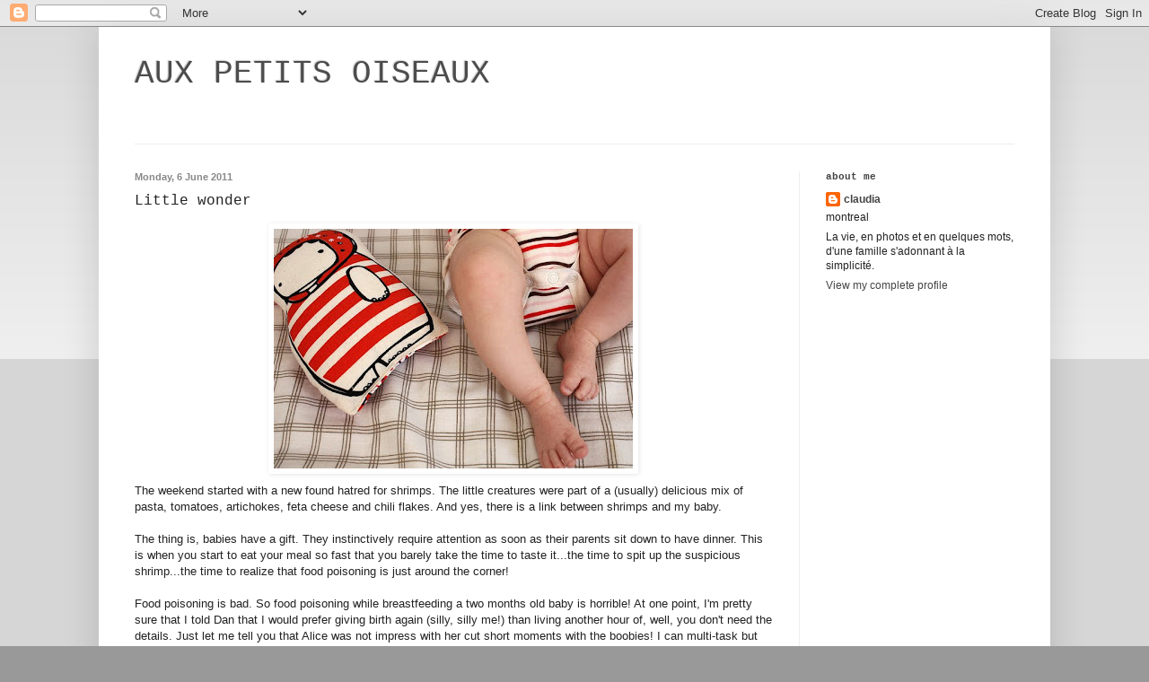

--- FILE ---
content_type: text/html; charset=UTF-8
request_url: https://auxpetitsoiseaux.blogspot.com/2011/06/little-wonder.html?showComment=1307654775261
body_size: 13478
content:
<!DOCTYPE html>
<html class='v2' dir='ltr' lang='en-GB'>
<head>
<link href='https://www.blogger.com/static/v1/widgets/335934321-css_bundle_v2.css' rel='stylesheet' type='text/css'/>
<meta content='width=1100' name='viewport'/>
<meta content='text/html; charset=UTF-8' http-equiv='Content-Type'/>
<meta content='blogger' name='generator'/>
<link href='https://auxpetitsoiseaux.blogspot.com/favicon.ico' rel='icon' type='image/x-icon'/>
<link href='http://auxpetitsoiseaux.blogspot.com/2011/06/little-wonder.html' rel='canonical'/>
<link rel="alternate" type="application/atom+xml" title="AUX PETITS OISEAUX - Atom" href="https://auxpetitsoiseaux.blogspot.com/feeds/posts/default" />
<link rel="alternate" type="application/rss+xml" title="AUX PETITS OISEAUX - RSS" href="https://auxpetitsoiseaux.blogspot.com/feeds/posts/default?alt=rss" />
<link rel="service.post" type="application/atom+xml" title="AUX PETITS OISEAUX - Atom" href="https://www.blogger.com/feeds/6788067537879713934/posts/default" />

<link rel="alternate" type="application/atom+xml" title="AUX PETITS OISEAUX - Atom" href="https://auxpetitsoiseaux.blogspot.com/feeds/5896811623874651017/comments/default" />
<!--Can't find substitution for tag [blog.ieCssRetrofitLinks]-->
<link href='https://blogger.googleusercontent.com/img/b/R29vZ2xl/AVvXsEggj0WkQu2oLWjrN07DpvDAnjoGBg7XZ6GFsW70nYzQZ08KBc5Jc2j4Z51Ikpy0F1ZX0-7LctAku7iZgrm0XqxIbsB9hJHUTyGEqIiuaavZ0ki-fDJucrPqw7PVoXLH1Vhch_Y7jNe_Pc0/s400/5804733486_1a20e9920d_z.jpg' rel='image_src'/>
<meta content='http://auxpetitsoiseaux.blogspot.com/2011/06/little-wonder.html' property='og:url'/>
<meta content='Little wonder' property='og:title'/>
<meta content='The weekend started with a new found hatred for shrimps. The little creatures were part of a (usually) delicious mix of pasta, tomatoes, art...' property='og:description'/>
<meta content='https://blogger.googleusercontent.com/img/b/R29vZ2xl/AVvXsEggj0WkQu2oLWjrN07DpvDAnjoGBg7XZ6GFsW70nYzQZ08KBc5Jc2j4Z51Ikpy0F1ZX0-7LctAku7iZgrm0XqxIbsB9hJHUTyGEqIiuaavZ0ki-fDJucrPqw7PVoXLH1Vhch_Y7jNe_Pc0/w1200-h630-p-k-no-nu/5804733486_1a20e9920d_z.jpg' property='og:image'/>
<title>AUX PETITS OISEAUX: Little wonder</title>
<style id='page-skin-1' type='text/css'><!--
/*
-----------------------------------------------
Blogger Template Style
Name:     Simple
Designer: Blogger
URL:      www.blogger.com
----------------------------------------------- */
/* Content
----------------------------------------------- */
body {
font: normal normal 12px 'Trebuchet MS', Trebuchet, sans-serif;
color: #222222;
background: #999999 none repeat scroll top left;
padding: 0 40px 40px 40px;
}
html body .region-inner {
min-width: 0;
max-width: 100%;
width: auto;
}
h2 {
font-size: 22px;
}
a:link {
text-decoration:none;
color: #444444;
}
a:visited {
text-decoration:none;
color: #888888;
}
a:hover {
text-decoration:underline;
color: #000000;
}
.body-fauxcolumn-outer .fauxcolumn-inner {
background: transparent url(https://resources.blogblog.com/blogblog/data/1kt/simple/body_gradient_tile_light.png) repeat scroll top left;
_background-image: none;
}
.body-fauxcolumn-outer .cap-top {
position: absolute;
z-index: 1;
height: 400px;
width: 100%;
}
.body-fauxcolumn-outer .cap-top .cap-left {
width: 100%;
background: transparent url(https://resources.blogblog.com/blogblog/data/1kt/simple/gradients_light.png) repeat-x scroll top left;
_background-image: none;
}
.content-outer {
-moz-box-shadow: 0 0 40px rgba(0, 0, 0, .15);
-webkit-box-shadow: 0 0 5px rgba(0, 0, 0, .15);
-goog-ms-box-shadow: 0 0 10px #333333;
box-shadow: 0 0 40px rgba(0, 0, 0, .15);
margin-bottom: 1px;
}
.content-inner {
padding: 10px 10px;
}
.content-inner {
background-color: #ffffff;
}
/* Header
----------------------------------------------- */
.header-outer {
background: transparent none repeat-x scroll 0 -400px;
_background-image: none;
}
.Header h1 {
font: normal normal 36px 'Courier New', Courier, FreeMono, monospace;
color: #4c4c4c;
text-shadow: -1px -1px 1px rgba(0, 0, 0, .2);
}
.Header h1 a {
color: #4c4c4c;
}
.Header .description {
font-size: 140%;
color: #888888;
}
.header-inner .Header .titlewrapper {
padding: 22px 30px;
}
.header-inner .Header .descriptionwrapper {
padding: 0 30px;
}
/* Tabs
----------------------------------------------- */
.tabs-inner .section:first-child {
border-top: 1px solid #eeeeee;
}
.tabs-inner .section:first-child ul {
margin-top: -1px;
border-top: 1px solid #eeeeee;
border-left: 0 solid #eeeeee;
border-right: 0 solid #eeeeee;
}
.tabs-inner .widget ul {
background: #f5f5f5 url(https://resources.blogblog.com/blogblog/data/1kt/simple/gradients_light.png) repeat-x scroll 0 -800px;
_background-image: none;
border-bottom: 1px solid #eeeeee;
margin-top: 0;
margin-left: -30px;
margin-right: -30px;
}
.tabs-inner .widget li a {
display: inline-block;
padding: .6em 1em;
font: normal normal 14px 'Courier New', Courier, FreeMono, monospace;
color: #999999;
border-left: 1px solid #ffffff;
border-right: 1px solid #eeeeee;
}
.tabs-inner .widget li:first-child a {
border-left: none;
}
.tabs-inner .widget li.selected a, .tabs-inner .widget li a:hover {
color: #000000;
background-color: #eeeeee;
text-decoration: none;
}
/* Columns
----------------------------------------------- */
.main-outer {
border-top: 0 solid #eeeeee;
}
.fauxcolumn-left-outer .fauxcolumn-inner {
border-right: 1px solid #eeeeee;
}
.fauxcolumn-right-outer .fauxcolumn-inner {
border-left: 1px solid #eeeeee;
}
/* Headings
----------------------------------------------- */
div.widget > h2,
div.widget h2.title {
margin: 0 0 1em 0;
font: normal bold 11px 'Courier New', Courier, FreeMono, monospace;
color: #444444;
}
/* Widgets
----------------------------------------------- */
.widget .zippy {
color: #999999;
text-shadow: 2px 2px 1px rgba(0, 0, 0, .1);
}
.widget .popular-posts ul {
list-style: none;
}
/* Posts
----------------------------------------------- */
h2.date-header {
font: normal bold 11px Arial, Tahoma, Helvetica, FreeSans, sans-serif;
}
.date-header span {
background-color: transparent;
color: #888888;
padding: inherit;
letter-spacing: inherit;
margin: inherit;
}
.main-inner {
padding-top: 30px;
padding-bottom: 30px;
}
.main-inner .column-center-inner {
padding: 0 15px;
}
.main-inner .column-center-inner .section {
margin: 0 15px;
}
.post {
margin: 0 0 25px 0;
}
h3.post-title, .comments h4 {
font: normal normal 16px 'Courier New', Courier, FreeMono, monospace;
margin: .75em 0 0;
}
.post-body {
font-size: 110%;
line-height: 1.4;
position: relative;
}
.post-body img, .post-body .tr-caption-container, .Profile img, .Image img,
.BlogList .item-thumbnail img {
padding: 2px;
background: #ffffff;
border: 1px solid #ffffff;
-moz-box-shadow: 1px 1px 5px rgba(0, 0, 0, .1);
-webkit-box-shadow: 1px 1px 5px rgba(0, 0, 0, .1);
box-shadow: 1px 1px 5px rgba(0, 0, 0, .1);
}
.post-body img, .post-body .tr-caption-container {
padding: 5px;
}
.post-body .tr-caption-container {
color: #222222;
}
.post-body .tr-caption-container img {
padding: 0;
background: transparent;
border: none;
-moz-box-shadow: 0 0 0 rgba(0, 0, 0, .1);
-webkit-box-shadow: 0 0 0 rgba(0, 0, 0, .1);
box-shadow: 0 0 0 rgba(0, 0, 0, .1);
}
.post-header {
margin: 0 0 1.5em;
line-height: 1.6;
font-size: 90%;
}
.post-footer {
margin: 20px -2px 0;
padding: 5px 10px;
color: #666666;
background-color: #f9f9f9;
border-bottom: 1px solid #eeeeee;
line-height: 1.6;
font-size: 90%;
}
#comments .comment-author {
padding-top: 1.5em;
border-top: 1px solid #eeeeee;
background-position: 0 1.5em;
}
#comments .comment-author:first-child {
padding-top: 0;
border-top: none;
}
.avatar-image-container {
margin: .2em 0 0;
}
#comments .avatar-image-container img {
border: 1px solid #ffffff;
}
/* Comments
----------------------------------------------- */
.comments .comments-content .icon.blog-author {
background-repeat: no-repeat;
background-image: url([data-uri]);
}
.comments .comments-content .loadmore a {
border-top: 1px solid #999999;
border-bottom: 1px solid #999999;
}
.comments .comment-thread.inline-thread {
background-color: #f9f9f9;
}
.comments .continue {
border-top: 2px solid #999999;
}
/* Accents
---------------------------------------------- */
.section-columns td.columns-cell {
border-left: 1px solid #eeeeee;
}
.blog-pager {
background: transparent none no-repeat scroll top center;
}
.blog-pager-older-link, .home-link,
.blog-pager-newer-link {
background-color: #ffffff;
padding: 5px;
}
.footer-outer {
border-top: 0 dashed #bbbbbb;
}
/* Mobile
----------------------------------------------- */
body.mobile  {
background-size: auto;
}
.mobile .body-fauxcolumn-outer {
background: transparent none repeat scroll top left;
}
.mobile .body-fauxcolumn-outer .cap-top {
background-size: 100% auto;
}
.mobile .content-outer {
-webkit-box-shadow: 0 0 3px rgba(0, 0, 0, .15);
box-shadow: 0 0 3px rgba(0, 0, 0, .15);
}
.mobile .tabs-inner .widget ul {
margin-left: 0;
margin-right: 0;
}
.mobile .post {
margin: 0;
}
.mobile .main-inner .column-center-inner .section {
margin: 0;
}
.mobile .date-header span {
padding: 0.1em 10px;
margin: 0 -10px;
}
.mobile h3.post-title {
margin: 0;
}
.mobile .blog-pager {
background: transparent none no-repeat scroll top center;
}
.mobile .footer-outer {
border-top: none;
}
.mobile .main-inner, .mobile .footer-inner {
background-color: #ffffff;
}
.mobile-index-contents {
color: #222222;
}
.mobile-link-button {
background-color: #444444;
}
.mobile-link-button a:link, .mobile-link-button a:visited {
color: #ffffff;
}
.mobile .tabs-inner .section:first-child {
border-top: none;
}
.mobile .tabs-inner .PageList .widget-content {
background-color: #eeeeee;
color: #000000;
border-top: 1px solid #eeeeee;
border-bottom: 1px solid #eeeeee;
}
.mobile .tabs-inner .PageList .widget-content .pagelist-arrow {
border-left: 1px solid #eeeeee;
}

--></style>
<style id='template-skin-1' type='text/css'><!--
body {
min-width: 1060px;
}
.content-outer, .content-fauxcolumn-outer, .region-inner {
min-width: 1060px;
max-width: 1060px;
_width: 1060px;
}
.main-inner .columns {
padding-left: 0px;
padding-right: 270px;
}
.main-inner .fauxcolumn-center-outer {
left: 0px;
right: 270px;
/* IE6 does not respect left and right together */
_width: expression(this.parentNode.offsetWidth -
parseInt("0px") -
parseInt("270px") + 'px');
}
.main-inner .fauxcolumn-left-outer {
width: 0px;
}
.main-inner .fauxcolumn-right-outer {
width: 270px;
}
.main-inner .column-left-outer {
width: 0px;
right: 100%;
margin-left: -0px;
}
.main-inner .column-right-outer {
width: 270px;
margin-right: -270px;
}
#layout {
min-width: 0;
}
#layout .content-outer {
min-width: 0;
width: 800px;
}
#layout .region-inner {
min-width: 0;
width: auto;
}
body#layout div.add_widget {
padding: 8px;
}
body#layout div.add_widget a {
margin-left: 32px;
}
--></style>
<link href='https://www.blogger.com/dyn-css/authorization.css?targetBlogID=6788067537879713934&amp;zx=7a4d7f56-f1dc-4c55-93f7-64efb1866b75' media='none' onload='if(media!=&#39;all&#39;)media=&#39;all&#39;' rel='stylesheet'/><noscript><link href='https://www.blogger.com/dyn-css/authorization.css?targetBlogID=6788067537879713934&amp;zx=7a4d7f56-f1dc-4c55-93f7-64efb1866b75' rel='stylesheet'/></noscript>
<meta name='google-adsense-platform-account' content='ca-host-pub-1556223355139109'/>
<meta name='google-adsense-platform-domain' content='blogspot.com'/>

</head>
<body class='loading variant-pale'>
<div class='navbar section' id='navbar' name='Navbar'><div class='widget Navbar' data-version='1' id='Navbar1'><script type="text/javascript">
    function setAttributeOnload(object, attribute, val) {
      if(window.addEventListener) {
        window.addEventListener('load',
          function(){ object[attribute] = val; }, false);
      } else {
        window.attachEvent('onload', function(){ object[attribute] = val; });
      }
    }
  </script>
<div id="navbar-iframe-container"></div>
<script type="text/javascript" src="https://apis.google.com/js/platform.js"></script>
<script type="text/javascript">
      gapi.load("gapi.iframes:gapi.iframes.style.bubble", function() {
        if (gapi.iframes && gapi.iframes.getContext) {
          gapi.iframes.getContext().openChild({
              url: 'https://www.blogger.com/navbar/6788067537879713934?po\x3d5896811623874651017\x26origin\x3dhttps://auxpetitsoiseaux.blogspot.com',
              where: document.getElementById("navbar-iframe-container"),
              id: "navbar-iframe"
          });
        }
      });
    </script><script type="text/javascript">
(function() {
var script = document.createElement('script');
script.type = 'text/javascript';
script.src = '//pagead2.googlesyndication.com/pagead/js/google_top_exp.js';
var head = document.getElementsByTagName('head')[0];
if (head) {
head.appendChild(script);
}})();
</script>
</div></div>
<div class='body-fauxcolumns'>
<div class='fauxcolumn-outer body-fauxcolumn-outer'>
<div class='cap-top'>
<div class='cap-left'></div>
<div class='cap-right'></div>
</div>
<div class='fauxborder-left'>
<div class='fauxborder-right'></div>
<div class='fauxcolumn-inner'>
</div>
</div>
<div class='cap-bottom'>
<div class='cap-left'></div>
<div class='cap-right'></div>
</div>
</div>
</div>
<div class='content'>
<div class='content-fauxcolumns'>
<div class='fauxcolumn-outer content-fauxcolumn-outer'>
<div class='cap-top'>
<div class='cap-left'></div>
<div class='cap-right'></div>
</div>
<div class='fauxborder-left'>
<div class='fauxborder-right'></div>
<div class='fauxcolumn-inner'>
</div>
</div>
<div class='cap-bottom'>
<div class='cap-left'></div>
<div class='cap-right'></div>
</div>
</div>
</div>
<div class='content-outer'>
<div class='content-cap-top cap-top'>
<div class='cap-left'></div>
<div class='cap-right'></div>
</div>
<div class='fauxborder-left content-fauxborder-left'>
<div class='fauxborder-right content-fauxborder-right'></div>
<div class='content-inner'>
<header>
<div class='header-outer'>
<div class='header-cap-top cap-top'>
<div class='cap-left'></div>
<div class='cap-right'></div>
</div>
<div class='fauxborder-left header-fauxborder-left'>
<div class='fauxborder-right header-fauxborder-right'></div>
<div class='region-inner header-inner'>
<div class='header section' id='header' name='Header'><div class='widget Header' data-version='1' id='Header1'>
<div id='header-inner'>
<div class='titlewrapper'>
<h1 class='title'>
<a href='https://auxpetitsoiseaux.blogspot.com/'>
AUX PETITS OISEAUX
</a>
</h1>
</div>
<div class='descriptionwrapper'>
<p class='description'><span>
</span></p>
</div>
</div>
</div></div>
</div>
</div>
<div class='header-cap-bottom cap-bottom'>
<div class='cap-left'></div>
<div class='cap-right'></div>
</div>
</div>
</header>
<div class='tabs-outer'>
<div class='tabs-cap-top cap-top'>
<div class='cap-left'></div>
<div class='cap-right'></div>
</div>
<div class='fauxborder-left tabs-fauxborder-left'>
<div class='fauxborder-right tabs-fauxborder-right'></div>
<div class='region-inner tabs-inner'>
<div class='tabs no-items section' id='crosscol' name='Cross-column'></div>
<div class='tabs no-items section' id='crosscol-overflow' name='Cross-Column 2'></div>
</div>
</div>
<div class='tabs-cap-bottom cap-bottom'>
<div class='cap-left'></div>
<div class='cap-right'></div>
</div>
</div>
<div class='main-outer'>
<div class='main-cap-top cap-top'>
<div class='cap-left'></div>
<div class='cap-right'></div>
</div>
<div class='fauxborder-left main-fauxborder-left'>
<div class='fauxborder-right main-fauxborder-right'></div>
<div class='region-inner main-inner'>
<div class='columns fauxcolumns'>
<div class='fauxcolumn-outer fauxcolumn-center-outer'>
<div class='cap-top'>
<div class='cap-left'></div>
<div class='cap-right'></div>
</div>
<div class='fauxborder-left'>
<div class='fauxborder-right'></div>
<div class='fauxcolumn-inner'>
</div>
</div>
<div class='cap-bottom'>
<div class='cap-left'></div>
<div class='cap-right'></div>
</div>
</div>
<div class='fauxcolumn-outer fauxcolumn-left-outer'>
<div class='cap-top'>
<div class='cap-left'></div>
<div class='cap-right'></div>
</div>
<div class='fauxborder-left'>
<div class='fauxborder-right'></div>
<div class='fauxcolumn-inner'>
</div>
</div>
<div class='cap-bottom'>
<div class='cap-left'></div>
<div class='cap-right'></div>
</div>
</div>
<div class='fauxcolumn-outer fauxcolumn-right-outer'>
<div class='cap-top'>
<div class='cap-left'></div>
<div class='cap-right'></div>
</div>
<div class='fauxborder-left'>
<div class='fauxborder-right'></div>
<div class='fauxcolumn-inner'>
</div>
</div>
<div class='cap-bottom'>
<div class='cap-left'></div>
<div class='cap-right'></div>
</div>
</div>
<!-- corrects IE6 width calculation -->
<div class='columns-inner'>
<div class='column-center-outer'>
<div class='column-center-inner'>
<div class='main section' id='main' name='Main'><div class='widget Blog' data-version='1' id='Blog1'>
<div class='blog-posts hfeed'>

          <div class="date-outer">
        
<h2 class='date-header'><span>Monday, 6 June 2011</span></h2>

          <div class="date-posts">
        
<div class='post-outer'>
<div class='post hentry uncustomized-post-template' itemprop='blogPost' itemscope='itemscope' itemtype='http://schema.org/BlogPosting'>
<meta content='https://blogger.googleusercontent.com/img/b/R29vZ2xl/AVvXsEggj0WkQu2oLWjrN07DpvDAnjoGBg7XZ6GFsW70nYzQZ08KBc5Jc2j4Z51Ikpy0F1ZX0-7LctAku7iZgrm0XqxIbsB9hJHUTyGEqIiuaavZ0ki-fDJucrPqw7PVoXLH1Vhch_Y7jNe_Pc0/s400/5804733486_1a20e9920d_z.jpg' itemprop='image_url'/>
<meta content='6788067537879713934' itemprop='blogId'/>
<meta content='5896811623874651017' itemprop='postId'/>
<a name='5896811623874651017'></a>
<h3 class='post-title entry-title' itemprop='name'>
Little wonder
</h3>
<div class='post-header'>
<div class='post-header-line-1'></div>
</div>
<div class='post-body entry-content' id='post-body-5896811623874651017' itemprop='description articleBody'>
<a href="https://blogger.googleusercontent.com/img/b/R29vZ2xl/AVvXsEggj0WkQu2oLWjrN07DpvDAnjoGBg7XZ6GFsW70nYzQZ08KBc5Jc2j4Z51Ikpy0F1ZX0-7LctAku7iZgrm0XqxIbsB9hJHUTyGEqIiuaavZ0ki-fDJucrPqw7PVoXLH1Vhch_Y7jNe_Pc0/s1600/5804733486_1a20e9920d_z.jpg" onblur="try {parent.deselectBloggerImageGracefully();} catch(e) {}"><img alt="" border="0" id="BLOGGER_PHOTO_ID_5615123809127985090" src="https://blogger.googleusercontent.com/img/b/R29vZ2xl/AVvXsEggj0WkQu2oLWjrN07DpvDAnjoGBg7XZ6GFsW70nYzQZ08KBc5Jc2j4Z51Ikpy0F1ZX0-7LctAku7iZgrm0XqxIbsB9hJHUTyGEqIiuaavZ0ki-fDJucrPqw7PVoXLH1Vhch_Y7jNe_Pc0/s400/5804733486_1a20e9920d_z.jpg" style="display: block; margin: 0px auto 10px; text-align: center; cursor: pointer; width: 400px; height: 267px;" /></a>The weekend started with a new found hatred for shrimps. The little creatures were part of a (usually) delicious mix of pasta, tomatoes, artichokes, feta cheese and chili flakes. And yes, there is a link between shrimps and my baby.<br /><br />The thing is, babies have a gift. They instinctively require attention as soon as their parents sit down to have dinner. This is when you start to eat your meal so fast that you barely take the time to taste it...the time to spit up the suspicious shrimp...the time to realize that food poisoning is just around the corner!<br /><br />Food poisoning is bad. So food poisoning while breastfeeding a two months old baby is horrible! At one point, I'm pretty sure that I told Dan that I would prefer giving birth again (silly, silly me!) than living another hour of, well, you don't need the details. Just let me tell you that Alice was not impress with her cut short moments with the boobies! I can multi-task but there are limits ;) <br /><br />Most of my weekend turned out to be gastrointestinal oriented until last night when Alice filled my heart with so much joy that my extreme dislike for the crustacean was gone in a second. Alice laughed. A pure, innocent, high pitch laugh that can only be done by a baby.<br /><br />And I know that it is pretty silly but I was so happy that it was me (and not a stranger at the park) who made her laugh for the first time...simply by placing my lips on her tiny right sole and blowing just enough air to produce a fart noise!<br /><br />Yes, a fart noise! How appropriate after a bad case of food poisoning...ah ah ah!!!<br /><br /><span style="font-size:100%;">note: As long as the food poisoning symptoms are confined to the  gastrointestinal tract (vomiting, diarrhea, stomach cramps),  breastfeeding can continue without interruption as there is no risk  to the baby.</span><br /><br />* * * * *<br /><br />On a completely different subject, Alyson from the delightful blog <a href="http://www.unruly-things.com/">Unruly Things</a>  asked me (and, thankfully, other people that are way more qualified than me to write on a design blog!!!) to be a guest blogger while she discovers her <a href="http://www.unruly-things.com/2011/05/meet-wolf.html">brand new baby boy</a>. My "style dilemma" will be posted tomorrow (June 7th) and I would love to know your opinion on the subject!<br /><br />* * * * *<br /><br /><span style="font-size:85%;">lola: Oh, poor kid. If Alice is like me, she has a long life of rolling off, tripping, falling, etc. As long as it is not too serious!<br /><br />vanessa-lynn david handbag co.: You already got your periods!?! Not cool! I got the UID Mirena. It is basically a very expensive (400$...good that we have insurance) tiny t-shaped thing with hormones in it. It comes in a BIG box that will scare you a lot. It is good for 4-5 years and you rarely have your periods during that time. Some people told me that it was very painful to have it installed (I asked my doctor, as a joke, for an epidural). According to my doctor, an ob-gyn (or a doctor that does a lot of contraception stuff) should do it without much pain (I didn't feel much). So far, I'm happy with the result and there are not that many options available anyway if you want to breastfeed.<br /><br />j: As I wrote in the previous answer, I like my IUD. Well, since I got food poisoning, I didn't fully try all aspects of the product yet (ah!). For breastfeeding women, I think it is a good product. It is not for everybody (there are a few conditions) but so far, for me, it works. I did bleed a bit but nothing crazy. You can also read the comments that I got about the product from other bloggers: http://auxpetitsoiseaux.blogspot.com/2011/04/ignorant-claudia.html<br /><br />bec hem: Breastfeeding is so nice. I still feel like a cow and I don't love to breastfeed in public places that much but I look at Alice's face and things get easy again. There are many resources available if you have problems breastfeeding so, please, don't hesitate to ask for help. <br /><br />one claire day: I don't even want to think about the 4 months vaccinations!<br /><br />bess callard: Ah, thank you so much! I can't wait to see you tomorrow :)<br /><br />pauper: No, but I would love to make clothes for Alice. I'm working on a little kimono but I need to get a better fabric stash since it is, well, pretty much gone at the moment,<br /><br />cal's mum: Mastitis is SO scary. I would be very upset if I had to stop breastfeeding now...not ready yet (for me and for Alice). So sad to know that you had mastitis. And I will go and read the symptoms again just to make sure that I know them. Take care.  <br /><br />  cara carmina: Thank you so much :) Yes, I have a thing for squirrels.<br /><br />  erica: I also love when Alice looks up at me mid-feed. Oh no! Poor baby. I almost cried when Alice got her vaccinations...far from surgery! You are a strong strong woman. Is everything ok with your baby? </span>
<div style='clear: both;'></div>
</div>
<div class='post-footer'>
<div class='post-footer-line post-footer-line-1'>
<span class='post-author vcard'>
Posted by
<span class='fn' itemprop='author' itemscope='itemscope' itemtype='http://schema.org/Person'>
<meta content='https://www.blogger.com/profile/02640989046358711652' itemprop='url'/>
<a class='g-profile' href='https://www.blogger.com/profile/02640989046358711652' rel='author' title='author profile'>
<span itemprop='name'>claudia</span>
</a>
</span>
</span>
<span class='post-timestamp'>
at
<meta content='http://auxpetitsoiseaux.blogspot.com/2011/06/little-wonder.html' itemprop='url'/>
<a class='timestamp-link' href='https://auxpetitsoiseaux.blogspot.com/2011/06/little-wonder.html' rel='bookmark' title='permanent link'><abbr class='published' itemprop='datePublished' title='2011-06-06T07:16:00-04:00'>07:16</abbr></a>
</span>
<span class='post-comment-link'>
</span>
<span class='post-icons'>
</span>
<div class='post-share-buttons goog-inline-block'>
</div>
</div>
<div class='post-footer-line post-footer-line-2'>
<span class='post-labels'>
</span>
</div>
<div class='post-footer-line post-footer-line-3'>
<span class='post-location'>
</span>
</div>
</div>
</div>
<div class='comments' id='comments'>
<a name='comments'></a>
<h4>11 comments:</h4>
<div id='Blog1_comments-block-wrapper'>
<dl class='' id='comments-block'>
<dt class='comment-author blogger-comment-icon' id='c4119337153665893161'>
<a name='c4119337153665893161'></a>
<a href='https://www.blogger.com/profile/10675610189453743686' rel='nofollow'>NADYNE</a>
said...
</dt>
<dd class='comment-body' id='Blog1_cmt-4119337153665893161'>
<p>
you got alice a coucou salut doll!  shannon (the brains behind coucou salut) is also one of my clients.  i love it when i can connect the dots between my clients!
</p>
</dd>
<dd class='comment-footer'>
<span class='comment-timestamp'>
<a href='https://auxpetitsoiseaux.blogspot.com/2011/06/little-wonder.html?showComment=1307388291904#c4119337153665893161' title='comment permalink'>
6 June 2011 at 15:24
</a>
<span class='item-control blog-admin pid-1711743339'>
<a class='comment-delete' href='https://www.blogger.com/comment/delete/6788067537879713934/4119337153665893161' title='Delete Comment'>
<img src='https://resources.blogblog.com/img/icon_delete13.gif'/>
</a>
</span>
</span>
</dd>
<dt class='comment-author blogger-comment-icon' id='c4550210268737723844'>
<a name='c4550210268737723844'></a>
<a href='https://www.blogger.com/profile/00595878427054397069' rel='nofollow'>JoeyNomad</a>
said...
</dt>
<dd class='comment-body' id='Blog1_cmt-4550210268737723844'>
<p>
I just finished a bout of gastro while pregnant - it&#39;s just not fun is it! Alice is adorable!
</p>
</dd>
<dd class='comment-footer'>
<span class='comment-timestamp'>
<a href='https://auxpetitsoiseaux.blogspot.com/2011/06/little-wonder.html?showComment=1307399629752#c4550210268737723844' title='comment permalink'>
6 June 2011 at 18:33
</a>
<span class='item-control blog-admin pid-200110240'>
<a class='comment-delete' href='https://www.blogger.com/comment/delete/6788067537879713934/4550210268737723844' title='Delete Comment'>
<img src='https://resources.blogblog.com/img/icon_delete13.gif'/>
</a>
</span>
</span>
</dd>
<dt class='comment-author blogger-comment-icon' id='c9072308791928011333'>
<a name='c9072308791928011333'></a>
<a href='https://www.blogger.com/profile/05634786108900698913' rel='nofollow'>kate / tinywarbler</a>
said...
</dt>
<dd class='comment-body' id='Blog1_cmt-9072308791928011333'>
<p>
oh no! that sounds awful, i hope you are feeling better now. <br />i&#39;m glad that alice was able to make you feel better with her laugh!
</p>
</dd>
<dd class='comment-footer'>
<span class='comment-timestamp'>
<a href='https://auxpetitsoiseaux.blogspot.com/2011/06/little-wonder.html?showComment=1307409044186#c9072308791928011333' title='comment permalink'>
6 June 2011 at 21:10
</a>
<span class='item-control blog-admin pid-503181069'>
<a class='comment-delete' href='https://www.blogger.com/comment/delete/6788067537879713934/9072308791928011333' title='Delete Comment'>
<img src='https://resources.blogblog.com/img/icon_delete13.gif'/>
</a>
</span>
</span>
</dd>
<dt class='comment-author blogger-comment-icon' id='c1502506772227393138'>
<a name='c1502506772227393138'></a>
<a href='https://www.blogger.com/profile/16763753472532837764' rel='nofollow'>one claire day</a>
said...
</dt>
<dd class='comment-body' id='Blog1_cmt-1502506772227393138'>
<p>
Oh, no... there&#39;s nothing worse! Though I have yet to experience this as a breastfeeding mother...and hopefully never will!<br /><br />That first laugh is magical. I cried when Eulalie laughed for the first time (which then freaked her out and made her start crying too!).<br /><br />x claire<br />P.S - thanks for sleeping baby vibes! :)
</p>
</dd>
<dd class='comment-footer'>
<span class='comment-timestamp'>
<a href='https://auxpetitsoiseaux.blogspot.com/2011/06/little-wonder.html?showComment=1307412524007#c1502506772227393138' title='comment permalink'>
6 June 2011 at 22:08
</a>
<span class='item-control blog-admin pid-537539605'>
<a class='comment-delete' href='https://www.blogger.com/comment/delete/6788067537879713934/1502506772227393138' title='Delete Comment'>
<img src='https://resources.blogblog.com/img/icon_delete13.gif'/>
</a>
</span>
</span>
</dd>
<dt class='comment-author blogger-comment-icon' id='c7942224938301614337'>
<a name='c7942224938301614337'></a>
<a href='https://www.blogger.com/profile/18325228052380001322' rel='nofollow'>Clairsy</a>
said...
</dt>
<dd class='comment-body' id='Blog1_cmt-7942224938301614337'>
<p>
I can&#39;t imagine how sucky that must be with a wee one to look after. Best wishes for a super-speedy recovery!
</p>
</dd>
<dd class='comment-footer'>
<span class='comment-timestamp'>
<a href='https://auxpetitsoiseaux.blogspot.com/2011/06/little-wonder.html?showComment=1307417274414#c7942224938301614337' title='comment permalink'>
6 June 2011 at 23:27
</a>
<span class='item-control blog-admin pid-1487085177'>
<a class='comment-delete' href='https://www.blogger.com/comment/delete/6788067537879713934/7942224938301614337' title='Delete Comment'>
<img src='https://resources.blogblog.com/img/icon_delete13.gif'/>
</a>
</span>
</span>
</dd>
<dt class='comment-author blogger-comment-icon' id='c1419848078679971936'>
<a name='c1419848078679971936'></a>
<a href='https://www.blogger.com/profile/16828867954532550108' rel='nofollow'>oscarlucinda</a>
said...
</dt>
<dd class='comment-body' id='Blog1_cmt-1419848078679971936'>
<p>
Eek, that sounds awful - and exhausting.  You poor thing...<br /><br />But how lovely that Alice could see that you needed some cheering up.  She&#39;s a clever little one, that girl.<br /><br />Will keep my eye out for your guest post. x
</p>
</dd>
<dd class='comment-footer'>
<span class='comment-timestamp'>
<a href='https://auxpetitsoiseaux.blogspot.com/2011/06/little-wonder.html?showComment=1307444728657#c1419848078679971936' title='comment permalink'>
7 June 2011 at 07:05
</a>
<span class='item-control blog-admin pid-317215020'>
<a class='comment-delete' href='https://www.blogger.com/comment/delete/6788067537879713934/1419848078679971936' title='Delete Comment'>
<img src='https://resources.blogblog.com/img/icon_delete13.gif'/>
</a>
</span>
</span>
</dd>
<dt class='comment-author anon-comment-icon' id='c7651440421448622638'>
<a name='c7651440421448622638'></a>
<a href='http://www.unrulylittlethings.com' rel='nofollow'>alyson</a>
said...
</dt>
<dd class='comment-body' id='Blog1_cmt-7651440421448622638'>
<p>
ick, so glad to hear you&#39;re feeling better.  food poisoning is terrible!
</p>
</dd>
<dd class='comment-footer'>
<span class='comment-timestamp'>
<a href='https://auxpetitsoiseaux.blogspot.com/2011/06/little-wonder.html?showComment=1307464889838#c7651440421448622638' title='comment permalink'>
7 June 2011 at 12:41
</a>
<span class='item-control blog-admin pid-1239787037'>
<a class='comment-delete' href='https://www.blogger.com/comment/delete/6788067537879713934/7651440421448622638' title='Delete Comment'>
<img src='https://resources.blogblog.com/img/icon_delete13.gif'/>
</a>
</span>
</span>
</dd>
<dt class='comment-author anon-comment-icon' id='c1044844013640945872'>
<a name='c1044844013640945872'></a>
erica
said...
</dt>
<dd class='comment-body' id='Blog1_cmt-1044844013640945872'>
<p>
that first big chuckle is unlike anything else! it can make the most tired mumma squeal with delight (:<br /><br />my little man is great. thanks for asking. the surgery he had was a frenectomy, totally minor. not to ramble on too much. a short frenulum can be very common and at a great detriment to breastfeeding. sadly, most pediatricians in the US are unaware of its importance &amp; are more apt to just suggest formula. in that case, an educated EarNoseThroat doc is vital. here&#39;s a great audio that sent us straight to the ENT:<br />http://l.wbx.me/l/?instId=d58c4720-db53-4af8-acf3-13acd3db00c1&amp;token=f348bb5a38c454eaf6e327a21c9a85234de05351000001306052a160&amp;u=http%3A%2F%2Ffeedproxy.google.com%2F%7Er%2Fmommymilk%2F%7E3%2FK3UVovyx_WU%2Fmmm_23_tongue_tie_%2528ankyloglossia%2529.mp3<br /><br />...may be helpful for other new mommas with a hard go at breastfeeding.<br /><br />glad you&#39;re feeling better!<br /><br />~erica
</p>
</dd>
<dd class='comment-footer'>
<span class='comment-timestamp'>
<a href='https://auxpetitsoiseaux.blogspot.com/2011/06/little-wonder.html?showComment=1307478019744#c1044844013640945872' title='comment permalink'>
7 June 2011 at 16:20
</a>
<span class='item-control blog-admin pid-1239787037'>
<a class='comment-delete' href='https://www.blogger.com/comment/delete/6788067537879713934/1044844013640945872' title='Delete Comment'>
<img src='https://resources.blogblog.com/img/icon_delete13.gif'/>
</a>
</span>
</span>
</dd>
<dt class='comment-author blogger-comment-icon' id='c6569740789554121600'>
<a name='c6569740789554121600'></a>
<a href='https://www.blogger.com/profile/01155984346674609786' rel='nofollow'>bugheart</a>
said...
</dt>
<dd class='comment-body' id='Blog1_cmt-6569740789554121600'>
<p>
yikes!<br />i am so sorry<br />to hear you<br />got so sick....<br />i can only imagine.<br />i am scared<br />of getting sick<br />in mexico...<br />i don&#39;t eat meat<br />but i hear<br />you can get<br />all sorts of <br />scary intestinal<br />tract stuff<br />from veggies/fruit<br />washed in contaminated<br />water...<br />so scary.<br />glad you are better!<br />:)
</p>
</dd>
<dd class='comment-footer'>
<span class='comment-timestamp'>
<a href='https://auxpetitsoiseaux.blogspot.com/2011/06/little-wonder.html?showComment=1307521321250#c6569740789554121600' title='comment permalink'>
8 June 2011 at 04:22
</a>
<span class='item-control blog-admin pid-1467105172'>
<a class='comment-delete' href='https://www.blogger.com/comment/delete/6788067537879713934/6569740789554121600' title='Delete Comment'>
<img src='https://resources.blogblog.com/img/icon_delete13.gif'/>
</a>
</span>
</span>
</dd>
<dt class='comment-author anon-comment-icon' id='c1739600345777488248'>
<a name='c1739600345777488248'></a>
Anonymous
said...
</dt>
<dd class='comment-body' id='Blog1_cmt-1739600345777488248'>
<p>
ah, that sounds awful!  glad to hear that you toughed it out with the breastfeeding.  and you are so right about babies having a gift.  luke can be totally content for hours and as soon as i sit down to eat he needs me.<br /><br />and man, a baby laugh has got to be the best medicine :)
</p>
</dd>
<dd class='comment-footer'>
<span class='comment-timestamp'>
<a href='https://auxpetitsoiseaux.blogspot.com/2011/06/little-wonder.html?showComment=1307575565929#c1739600345777488248' title='comment permalink'>
8 June 2011 at 19:26
</a>
<span class='item-control blog-admin pid-1239787037'>
<a class='comment-delete' href='https://www.blogger.com/comment/delete/6788067537879713934/1739600345777488248' title='Delete Comment'>
<img src='https://resources.blogblog.com/img/icon_delete13.gif'/>
</a>
</span>
</span>
</dd>
<dt class='comment-author blogger-comment-icon' id='c9023365539328263121'>
<a name='c9023365539328263121'></a>
<a href='https://www.blogger.com/profile/10205298480910844972' rel='nofollow'>Shayna</a>
said...
</dt>
<dd class='comment-body' id='Blog1_cmt-9023365539328263121'>
<p>
egads...food poisoning while breastfeeding is so awful. i had horrid food poisoning 2 nights after we came back from the hospital and for the next 24 hours was either at the toilet on my knees or nursing, with a bowl by the bed. blech!<br /><br />hope you&#39;re feeling better!
</p>
</dd>
<dd class='comment-footer'>
<span class='comment-timestamp'>
<a href='https://auxpetitsoiseaux.blogspot.com/2011/06/little-wonder.html?showComment=1307654775261#c9023365539328263121' title='comment permalink'>
9 June 2011 at 17:26
</a>
<span class='item-control blog-admin pid-1357429045'>
<a class='comment-delete' href='https://www.blogger.com/comment/delete/6788067537879713934/9023365539328263121' title='Delete Comment'>
<img src='https://resources.blogblog.com/img/icon_delete13.gif'/>
</a>
</span>
</span>
</dd>
</dl>
</div>
<p class='comment-footer'>
<a href='https://www.blogger.com/comment/fullpage/post/6788067537879713934/5896811623874651017' onclick='javascript:window.open(this.href, "bloggerPopup", "toolbar=0,location=0,statusbar=1,menubar=0,scrollbars=yes,width=640,height=500"); return false;'>Post a Comment</a>
</p>
</div>
</div>

        </div></div>
      
</div>
<div class='blog-pager' id='blog-pager'>
<span id='blog-pager-newer-link'>
<a class='blog-pager-newer-link' href='https://auxpetitsoiseaux.blogspot.com/2011/06/thoughts-on-breastfeeding-part-2.html' id='Blog1_blog-pager-newer-link' title='Newer Post'>Newer Post</a>
</span>
<span id='blog-pager-older-link'>
<a class='blog-pager-older-link' href='https://auxpetitsoiseaux.blogspot.com/2011/06/thoughts-on-breastfeeding-part-1.html' id='Blog1_blog-pager-older-link' title='Older Post'>Older Post</a>
</span>
<a class='home-link' href='https://auxpetitsoiseaux.blogspot.com/'>Home</a>
</div>
<div class='clear'></div>
<div class='post-feeds'>
<div class='feed-links'>
Subscribe to:
<a class='feed-link' href='https://auxpetitsoiseaux.blogspot.com/feeds/5896811623874651017/comments/default' target='_blank' type='application/atom+xml'>Post Comments (Atom)</a>
</div>
</div>
</div></div>
</div>
</div>
<div class='column-left-outer'>
<div class='column-left-inner'>
<aside>
</aside>
</div>
</div>
<div class='column-right-outer'>
<div class='column-right-inner'>
<aside>
<div class='sidebar section' id='sidebar-right-1'><div class='widget Profile' data-version='1' id='Profile1'>
<h2>about me</h2>
<div class='widget-content'>
<dl class='profile-datablock'>
<dt class='profile-data'>
<a class='profile-name-link g-profile' href='https://www.blogger.com/profile/02640989046358711652' rel='author' style='background-image: url(//www.blogger.com/img/logo-16.png);'>
claudia
</a>
</dt>
<dd class='profile-data'>montreal</dd>
<dd class='profile-textblock'>La vie, en photos et en quelques mots, d'une famille s'adonnant à la simplicité. </dd>
</dl>
<a class='profile-link' href='https://www.blogger.com/profile/02640989046358711652' rel='author'>View my complete profile</a>
<div class='clear'></div>
</div>
</div><div class='widget HTML' data-version='1' id='HTML2'>
<div class='widget-content'>
<style>.ig-b- { display: inline-block; }
.ig-b- img { visibility: hidden; }
.ig-b-:hover { background-position: 0 -60px; } .ig-b-:active { background-position: 0 -120px; }
.ig-b-32 { width: 32px; height: 32px; background: url(//badges.instagram.com/static/images/ig-badge-sprite-32.png) no-repeat 0 0; }
@media only screen and (-webkit-min-device-pixel-ratio: 2), only screen and (min--moz-device-pixel-ratio: 2), only screen and (-o-min-device-pixel-ratio: 2 / 1), only screen and (min-device-pixel-ratio: 2), only screen and (min-resolution: 192dpi), only screen and (min-resolution: 2dppx) {
.ig-b-32 { background-image: url(//badges.instagram.com/static/images/ig-badge-sprite-32@2x.png); background-size: 60px 178px; } }</style>
<a href="http://instagram.com/auxpetitsoiseaux?ref=badge" class="ig-b- ig-b-32"><img src="//badges.instagram.com/static/images/ig-badge-32.png" alt="Instagram" /></a>
</div>
<div class='clear'></div>
</div></div>
</aside>
</div>
</div>
</div>
<div style='clear: both'></div>
<!-- columns -->
</div>
<!-- main -->
</div>
</div>
<div class='main-cap-bottom cap-bottom'>
<div class='cap-left'></div>
<div class='cap-right'></div>
</div>
</div>
<footer>
<div class='footer-outer'>
<div class='footer-cap-top cap-top'>
<div class='cap-left'></div>
<div class='cap-right'></div>
</div>
<div class='fauxborder-left footer-fauxborder-left'>
<div class='fauxborder-right footer-fauxborder-right'></div>
<div class='region-inner footer-inner'>
<div class='foot no-items section' id='footer-1'></div>
<table border='0' cellpadding='0' cellspacing='0' class='section-columns columns-2'>
<tbody>
<tr>
<td class='first columns-cell'>
<div class='foot no-items section' id='footer-2-1'></div>
</td>
<td class='columns-cell'>
<div class='foot section' id='footer-2-2'><div class='widget HTML' data-version='1' id='HTML1'>
<div class='widget-content'>
<!-- Start of StatCounter Code for Blogger / Blogspot -->
<script type="text/javascript">
var sc_project=6413892; 
var sc_invisible=0; 
var sc_security="a8b34e7d"; 
</script>
<script type="text/javascript" src="//www.statcounter.com/counter/counter_xhtml.js"></script>
<noscript><div class="statcounter"><a title="blogspot visitor counter" href="http://statcounter.com/blogger/" class="statcounter"><img class="statcounter" src="https://lh3.googleusercontent.com/blogger_img_proxy/AEn0k_uXSpEBoeRK1XPE3_DdCOexeICvx7LYl_ezdCoy3L59QnBuySTGZ_SWsv0TcvauDI6FiSRG9HZSu1M_8PFu1edouVQWEzAAPEfeutrzhAINBEw=s0-d" alt="blogspot visitor counter"></a></div></noscript>
<!-- End of StatCounter Code for Blogger / Blogspot -->
</div>
<div class='clear'></div>
</div></div>
</td>
</tr>
</tbody>
</table>
<!-- outside of the include in order to lock Attribution widget -->
<div class='foot section' id='footer-3' name='Footer'><div class='widget Attribution' data-version='1' id='Attribution1'>
<div class='widget-content' style='text-align: center;'>
Simple theme. Powered by <a href='https://www.blogger.com' target='_blank'>Blogger</a>.
</div>
<div class='clear'></div>
</div></div>
</div>
</div>
<div class='footer-cap-bottom cap-bottom'>
<div class='cap-left'></div>
<div class='cap-right'></div>
</div>
</div>
</footer>
<!-- content -->
</div>
</div>
<div class='content-cap-bottom cap-bottom'>
<div class='cap-left'></div>
<div class='cap-right'></div>
</div>
</div>
</div>
<script type='text/javascript'>
    window.setTimeout(function() {
        document.body.className = document.body.className.replace('loading', '');
      }, 10);
  </script>

<script type="text/javascript" src="https://www.blogger.com/static/v1/widgets/2028843038-widgets.js"></script>
<script type='text/javascript'>
window['__wavt'] = 'AOuZoY6rC5hz26Vf3SSkLHo7237l2heDLA:1769018064207';_WidgetManager._Init('//www.blogger.com/rearrange?blogID\x3d6788067537879713934','//auxpetitsoiseaux.blogspot.com/2011/06/little-wonder.html','6788067537879713934');
_WidgetManager._SetDataContext([{'name': 'blog', 'data': {'blogId': '6788067537879713934', 'title': 'AUX PETITS OISEAUX', 'url': 'https://auxpetitsoiseaux.blogspot.com/2011/06/little-wonder.html', 'canonicalUrl': 'http://auxpetitsoiseaux.blogspot.com/2011/06/little-wonder.html', 'homepageUrl': 'https://auxpetitsoiseaux.blogspot.com/', 'searchUrl': 'https://auxpetitsoiseaux.blogspot.com/search', 'canonicalHomepageUrl': 'http://auxpetitsoiseaux.blogspot.com/', 'blogspotFaviconUrl': 'https://auxpetitsoiseaux.blogspot.com/favicon.ico', 'bloggerUrl': 'https://www.blogger.com', 'hasCustomDomain': false, 'httpsEnabled': true, 'enabledCommentProfileImages': false, 'gPlusViewType': 'FILTERED_POSTMOD', 'adultContent': false, 'analyticsAccountNumber': '', 'encoding': 'UTF-8', 'locale': 'en-GB', 'localeUnderscoreDelimited': 'en_gb', 'languageDirection': 'ltr', 'isPrivate': false, 'isMobile': false, 'isMobileRequest': false, 'mobileClass': '', 'isPrivateBlog': false, 'isDynamicViewsAvailable': true, 'feedLinks': '\x3clink rel\x3d\x22alternate\x22 type\x3d\x22application/atom+xml\x22 title\x3d\x22AUX PETITS OISEAUX - Atom\x22 href\x3d\x22https://auxpetitsoiseaux.blogspot.com/feeds/posts/default\x22 /\x3e\n\x3clink rel\x3d\x22alternate\x22 type\x3d\x22application/rss+xml\x22 title\x3d\x22AUX PETITS OISEAUX - RSS\x22 href\x3d\x22https://auxpetitsoiseaux.blogspot.com/feeds/posts/default?alt\x3drss\x22 /\x3e\n\x3clink rel\x3d\x22service.post\x22 type\x3d\x22application/atom+xml\x22 title\x3d\x22AUX PETITS OISEAUX - Atom\x22 href\x3d\x22https://www.blogger.com/feeds/6788067537879713934/posts/default\x22 /\x3e\n\n\x3clink rel\x3d\x22alternate\x22 type\x3d\x22application/atom+xml\x22 title\x3d\x22AUX PETITS OISEAUX - Atom\x22 href\x3d\x22https://auxpetitsoiseaux.blogspot.com/feeds/5896811623874651017/comments/default\x22 /\x3e\n', 'meTag': '', 'adsenseHostId': 'ca-host-pub-1556223355139109', 'adsenseHasAds': false, 'adsenseAutoAds': false, 'boqCommentIframeForm': true, 'loginRedirectParam': '', 'isGoogleEverywhereLinkTooltipEnabled': true, 'view': '', 'dynamicViewsCommentsSrc': '//www.blogblog.com/dynamicviews/4224c15c4e7c9321/js/comments.js', 'dynamicViewsScriptSrc': '//www.blogblog.com/dynamicviews/6e0d22adcfa5abea', 'plusOneApiSrc': 'https://apis.google.com/js/platform.js', 'disableGComments': true, 'interstitialAccepted': false, 'sharing': {'platforms': [{'name': 'Get link', 'key': 'link', 'shareMessage': 'Get link', 'target': ''}, {'name': 'Facebook', 'key': 'facebook', 'shareMessage': 'Share to Facebook', 'target': 'facebook'}, {'name': 'BlogThis!', 'key': 'blogThis', 'shareMessage': 'BlogThis!', 'target': 'blog'}, {'name': 'X', 'key': 'twitter', 'shareMessage': 'Share to X', 'target': 'twitter'}, {'name': 'Pinterest', 'key': 'pinterest', 'shareMessage': 'Share to Pinterest', 'target': 'pinterest'}, {'name': 'Email', 'key': 'email', 'shareMessage': 'Email', 'target': 'email'}], 'disableGooglePlus': true, 'googlePlusShareButtonWidth': 0, 'googlePlusBootstrap': '\x3cscript type\x3d\x22text/javascript\x22\x3ewindow.___gcfg \x3d {\x27lang\x27: \x27en_GB\x27};\x3c/script\x3e'}, 'hasCustomJumpLinkMessage': false, 'jumpLinkMessage': 'Read more', 'pageType': 'item', 'postId': '5896811623874651017', 'postImageThumbnailUrl': 'https://blogger.googleusercontent.com/img/b/R29vZ2xl/AVvXsEggj0WkQu2oLWjrN07DpvDAnjoGBg7XZ6GFsW70nYzQZ08KBc5Jc2j4Z51Ikpy0F1ZX0-7LctAku7iZgrm0XqxIbsB9hJHUTyGEqIiuaavZ0ki-fDJucrPqw7PVoXLH1Vhch_Y7jNe_Pc0/s72-c/5804733486_1a20e9920d_z.jpg', 'postImageUrl': 'https://blogger.googleusercontent.com/img/b/R29vZ2xl/AVvXsEggj0WkQu2oLWjrN07DpvDAnjoGBg7XZ6GFsW70nYzQZ08KBc5Jc2j4Z51Ikpy0F1ZX0-7LctAku7iZgrm0XqxIbsB9hJHUTyGEqIiuaavZ0ki-fDJucrPqw7PVoXLH1Vhch_Y7jNe_Pc0/s400/5804733486_1a20e9920d_z.jpg', 'pageName': 'Little wonder', 'pageTitle': 'AUX PETITS OISEAUX: Little wonder'}}, {'name': 'features', 'data': {}}, {'name': 'messages', 'data': {'edit': 'Edit', 'linkCopiedToClipboard': 'Link copied to clipboard', 'ok': 'Ok', 'postLink': 'Post link'}}, {'name': 'template', 'data': {'name': 'Simple', 'localizedName': 'Simple', 'isResponsive': false, 'isAlternateRendering': false, 'isCustom': false, 'variant': 'pale', 'variantId': 'pale'}}, {'name': 'view', 'data': {'classic': {'name': 'classic', 'url': '?view\x3dclassic'}, 'flipcard': {'name': 'flipcard', 'url': '?view\x3dflipcard'}, 'magazine': {'name': 'magazine', 'url': '?view\x3dmagazine'}, 'mosaic': {'name': 'mosaic', 'url': '?view\x3dmosaic'}, 'sidebar': {'name': 'sidebar', 'url': '?view\x3dsidebar'}, 'snapshot': {'name': 'snapshot', 'url': '?view\x3dsnapshot'}, 'timeslide': {'name': 'timeslide', 'url': '?view\x3dtimeslide'}, 'isMobile': false, 'title': 'Little wonder', 'description': 'The weekend started with a new found hatred for shrimps. The little creatures were part of a (usually) delicious mix of pasta, tomatoes, art...', 'featuredImage': 'https://blogger.googleusercontent.com/img/b/R29vZ2xl/AVvXsEggj0WkQu2oLWjrN07DpvDAnjoGBg7XZ6GFsW70nYzQZ08KBc5Jc2j4Z51Ikpy0F1ZX0-7LctAku7iZgrm0XqxIbsB9hJHUTyGEqIiuaavZ0ki-fDJucrPqw7PVoXLH1Vhch_Y7jNe_Pc0/s400/5804733486_1a20e9920d_z.jpg', 'url': 'https://auxpetitsoiseaux.blogspot.com/2011/06/little-wonder.html', 'type': 'item', 'isSingleItem': true, 'isMultipleItems': false, 'isError': false, 'isPage': false, 'isPost': true, 'isHomepage': false, 'isArchive': false, 'isLabelSearch': false, 'postId': 5896811623874651017}}]);
_WidgetManager._RegisterWidget('_NavbarView', new _WidgetInfo('Navbar1', 'navbar', document.getElementById('Navbar1'), {}, 'displayModeFull'));
_WidgetManager._RegisterWidget('_HeaderView', new _WidgetInfo('Header1', 'header', document.getElementById('Header1'), {}, 'displayModeFull'));
_WidgetManager._RegisterWidget('_BlogView', new _WidgetInfo('Blog1', 'main', document.getElementById('Blog1'), {'cmtInteractionsEnabled': false, 'lightboxEnabled': true, 'lightboxModuleUrl': 'https://www.blogger.com/static/v1/jsbin/1887219187-lbx__en_gb.js', 'lightboxCssUrl': 'https://www.blogger.com/static/v1/v-css/828616780-lightbox_bundle.css'}, 'displayModeFull'));
_WidgetManager._RegisterWidget('_ProfileView', new _WidgetInfo('Profile1', 'sidebar-right-1', document.getElementById('Profile1'), {}, 'displayModeFull'));
_WidgetManager._RegisterWidget('_HTMLView', new _WidgetInfo('HTML2', 'sidebar-right-1', document.getElementById('HTML2'), {}, 'displayModeFull'));
_WidgetManager._RegisterWidget('_HTMLView', new _WidgetInfo('HTML1', 'footer-2-2', document.getElementById('HTML1'), {}, 'displayModeFull'));
_WidgetManager._RegisterWidget('_AttributionView', new _WidgetInfo('Attribution1', 'footer-3', document.getElementById('Attribution1'), {}, 'displayModeFull'));
</script>
</body>
</html>